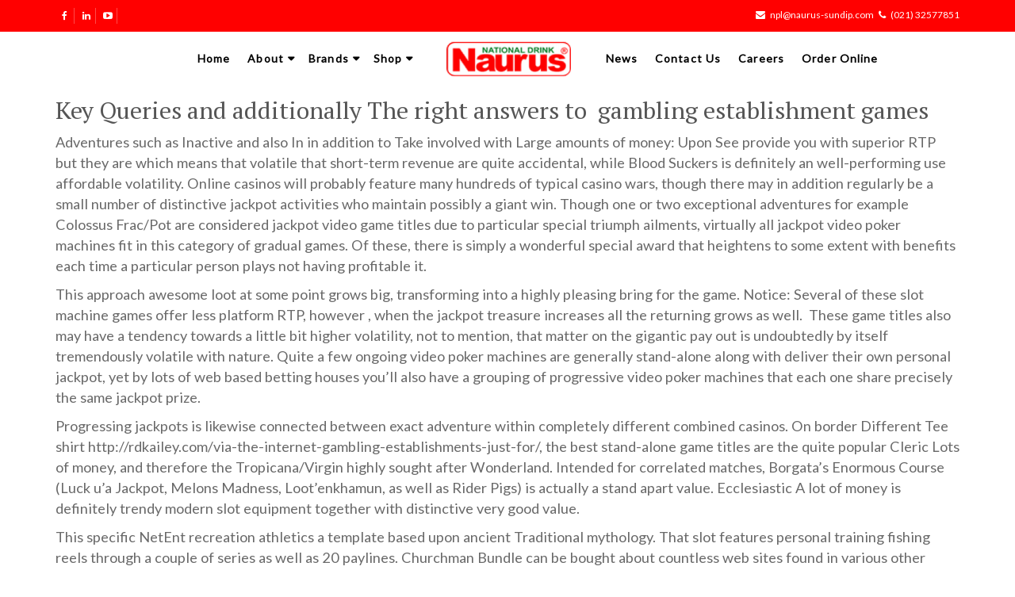

--- FILE ---
content_type: text/html; charset=UTF-8
request_url: https://naurus-sundip.com/key-queries-and-additionally-the-right-answers-to/
body_size: 19997
content:
<!DOCTYPE html>
<html lang="en">

<head>
    <meta charset="utf-8">
    <meta name="robots" content="all,follow">
    <meta name="googlebot" content="index,follow,snippet,archive">
    <meta name="viewport" content='width=device-width, initial-scale=1.0, maximum-scale=1.0, user-scalable=0'>
	
    <!-- <link href='http://fonts.googleapis.com/css?family=Roboto:400,100,100italic,300,300italic,500,700,800' rel='stylesheet' type='text/css'>

    <!-- Bootstrap and Font Awesome css -->
     <!--<link rel="stylesheet" href="http://maxcdn.bootstrapcdn.com/font-awesome/4.3.0/css/font-awesome.min.css">
    <link rel="stylesheet" href="http://maxcdn.bootstrapcdn.com/bootstrap/3.3.2/css/bootstrap.min.css"> -->

    <!-- Css animations  -->
     <!--<link href="css/animate.css" rel="stylesheet">-->

    <!-- Theme stylesheet, if possible do not edit this stylesheet -->
     <!--<link href="css/style.css" rel="stylesheet" id="theme-stylesheet">-->

    <!-- Custom stylesheet - for your changes -->
     <!--<link href="css/custom.css" rel="stylesheet">-->

    <!-- Responsivity for older IE -->
    <!--[if lt IE 9]>
			<script src="https://oss.maxcdn.com/html5shiv/3.7.2/html5shiv.min.js"></script>
			<script src="https://oss.maxcdn.com/respond/1.4.2/respond.min.js"></script>
	<![endif]-->

    <!-- Favicon and apple touch icons-->
	<link rel="apple-touch-icon" sizes="57x57" href="https://naurus-sundip.com/wp-content/themes/nauras/img/apple-icon-57x57.png">
	<link rel="apple-touch-icon" sizes="60x60" href="https://naurus-sundip.com/wp-content/themes/nauras/img/apple-icon-60x60.png">
	<link rel="apple-touch-icon" sizes="72x72" href="https://naurus-sundip.com/wp-content/themes/nauras/img/apple-icon-72x72.png">
	<link rel="apple-touch-icon" sizes="76x76" href="https://naurus-sundip.com/wp-content/themes/nauras/img/apple-icon-76x76.png">
	<link rel="apple-touch-icon" sizes="114x114" href="https://naurus-sundip.com/wp-content/themes/nauras/img/apple-icon-114x114.png">
	<link rel="apple-touch-icon" sizes="120x120" href="https://naurus-sundip.com/wp-content/themes/nauras/img/apple-icon-120x120.png">
	<link rel="apple-touch-icon" sizes="144x144" href="https://naurus-sundip.com/wp-content/themes/nauras/img/apple-icon-144x144.png">
	<link rel="apple-touch-icon" sizes="152x152" href="https://naurus-sundip.com/wp-content/themes/nauras/img/apple-icon-152x152.png">
	<link rel="apple-touch-icon" sizes="180x180" href="https://naurus-sundip.com/wp-content/themes/nauras/img/apple-icon-180x180.png">
	<link rel="icon" type="image/png" sizes="192x192"  href="https://naurus-sundip.com/wp-content/themes/nauras/img/android-icon-192x192.png">
	<link rel="icon" type="image/png" sizes="32x32" href="https://naurus-sundip.com/wp-content/themes/nauras/img/favicon-32x32.png">
	<link rel="icon" type="image/png" sizes="96x96" href="https://naurus-sundip.com/wp-content/themes/nauras/img/favicon-96x96.png">
	<link rel="icon" type="image/png" sizes="16x16" href="https://naurus-sundip.com/wp-content/themes/nauras/img/favicon-16x16.png">
	<link rel="manifest" href="js/manifest.json">
	
	<!-- owl carousel css 
    <link href="css/owl.carousel.css" rel="stylesheet">
    <link href="css/owl.theme.css" rel="stylesheet">-->
	
	<script>(function(html){html.className = html.className.replace(/\bno-js\b/,'js')})(document.documentElement);</script>
<title>Key Queries and additionally The right answers to  gambling establishment games &#8211; Naurus</title>
    <script>var wds_params = [];</script>
    <meta name='robots' content='max-image-preview:large' />
<link rel='dns-prefetch' href='//maxcdn.bootstrapcdn.com' />
<link rel='dns-prefetch' href='//ajax.googleapis.com' />
<link rel='dns-prefetch' href='//fonts.googleapis.com' />
<link rel="alternate" type="application/rss+xml" title="Naurus &raquo; Feed" href="https://naurus-sundip.com/feed/" />
<link rel="alternate" type="application/rss+xml" title="Naurus &raquo; Comments Feed" href="https://naurus-sundip.com/comments/feed/" />
<link rel="alternate" type="application/rss+xml" title="Naurus &raquo; Key Queries and additionally The right answers to  gambling establishment games Comments Feed" href="https://naurus-sundip.com/key-queries-and-additionally-the-right-answers-to/feed/" />
<script type="text/javascript">
window._wpemojiSettings = {"baseUrl":"https:\/\/s.w.org\/images\/core\/emoji\/14.0.0\/72x72\/","ext":".png","svgUrl":"https:\/\/s.w.org\/images\/core\/emoji\/14.0.0\/svg\/","svgExt":".svg","source":{"concatemoji":"https:\/\/naurus-sundip.com\/wp-includes\/js\/wp-emoji-release.min.js?ver=6.2"}};
/*! This file is auto-generated */
!function(e,a,t){var n,r,o,i=a.createElement("canvas"),p=i.getContext&&i.getContext("2d");function s(e,t){p.clearRect(0,0,i.width,i.height),p.fillText(e,0,0);e=i.toDataURL();return p.clearRect(0,0,i.width,i.height),p.fillText(t,0,0),e===i.toDataURL()}function c(e){var t=a.createElement("script");t.src=e,t.defer=t.type="text/javascript",a.getElementsByTagName("head")[0].appendChild(t)}for(o=Array("flag","emoji"),t.supports={everything:!0,everythingExceptFlag:!0},r=0;r<o.length;r++)t.supports[o[r]]=function(e){if(p&&p.fillText)switch(p.textBaseline="top",p.font="600 32px Arial",e){case"flag":return s("\ud83c\udff3\ufe0f\u200d\u26a7\ufe0f","\ud83c\udff3\ufe0f\u200b\u26a7\ufe0f")?!1:!s("\ud83c\uddfa\ud83c\uddf3","\ud83c\uddfa\u200b\ud83c\uddf3")&&!s("\ud83c\udff4\udb40\udc67\udb40\udc62\udb40\udc65\udb40\udc6e\udb40\udc67\udb40\udc7f","\ud83c\udff4\u200b\udb40\udc67\u200b\udb40\udc62\u200b\udb40\udc65\u200b\udb40\udc6e\u200b\udb40\udc67\u200b\udb40\udc7f");case"emoji":return!s("\ud83e\udef1\ud83c\udffb\u200d\ud83e\udef2\ud83c\udfff","\ud83e\udef1\ud83c\udffb\u200b\ud83e\udef2\ud83c\udfff")}return!1}(o[r]),t.supports.everything=t.supports.everything&&t.supports[o[r]],"flag"!==o[r]&&(t.supports.everythingExceptFlag=t.supports.everythingExceptFlag&&t.supports[o[r]]);t.supports.everythingExceptFlag=t.supports.everythingExceptFlag&&!t.supports.flag,t.DOMReady=!1,t.readyCallback=function(){t.DOMReady=!0},t.supports.everything||(n=function(){t.readyCallback()},a.addEventListener?(a.addEventListener("DOMContentLoaded",n,!1),e.addEventListener("load",n,!1)):(e.attachEvent("onload",n),a.attachEvent("onreadystatechange",function(){"complete"===a.readyState&&t.readyCallback()})),(e=t.source||{}).concatemoji?c(e.concatemoji):e.wpemoji&&e.twemoji&&(c(e.twemoji),c(e.wpemoji)))}(window,document,window._wpemojiSettings);
</script>
<style type="text/css">
img.wp-smiley,
img.emoji {
	display: inline !important;
	border: none !important;
	box-shadow: none !important;
	height: 1em !important;
	width: 1em !important;
	margin: 0 0.07em !important;
	vertical-align: -0.1em !important;
	background: none !important;
	padding: 0 !important;
}
</style>
	<link rel='stylesheet' id='pt-cv-public-style-css' href='https://naurus-sundip.com/wp-content/plugins/content-views-query-and-display-post-page/public/assets/css/cv.css?ver=1.9.9.5' type='text/css' media='all' />
<link rel='stylesheet' id='wp-block-library-css' href='https://naurus-sundip.com/wp-includes/css/dist/block-library/style.min.css?ver=6.2' type='text/css' media='all' />
<link rel='stylesheet' id='classic-theme-styles-css' href='https://naurus-sundip.com/wp-includes/css/classic-themes.min.css?ver=6.2' type='text/css' media='all' />
<style id='global-styles-inline-css' type='text/css'>
body{--wp--preset--color--black: #000000;--wp--preset--color--cyan-bluish-gray: #abb8c3;--wp--preset--color--white: #ffffff;--wp--preset--color--pale-pink: #f78da7;--wp--preset--color--vivid-red: #cf2e2e;--wp--preset--color--luminous-vivid-orange: #ff6900;--wp--preset--color--luminous-vivid-amber: #fcb900;--wp--preset--color--light-green-cyan: #7bdcb5;--wp--preset--color--vivid-green-cyan: #00d084;--wp--preset--color--pale-cyan-blue: #8ed1fc;--wp--preset--color--vivid-cyan-blue: #0693e3;--wp--preset--color--vivid-purple: #9b51e0;--wp--preset--gradient--vivid-cyan-blue-to-vivid-purple: linear-gradient(135deg,rgba(6,147,227,1) 0%,rgb(155,81,224) 100%);--wp--preset--gradient--light-green-cyan-to-vivid-green-cyan: linear-gradient(135deg,rgb(122,220,180) 0%,rgb(0,208,130) 100%);--wp--preset--gradient--luminous-vivid-amber-to-luminous-vivid-orange: linear-gradient(135deg,rgba(252,185,0,1) 0%,rgba(255,105,0,1) 100%);--wp--preset--gradient--luminous-vivid-orange-to-vivid-red: linear-gradient(135deg,rgba(255,105,0,1) 0%,rgb(207,46,46) 100%);--wp--preset--gradient--very-light-gray-to-cyan-bluish-gray: linear-gradient(135deg,rgb(238,238,238) 0%,rgb(169,184,195) 100%);--wp--preset--gradient--cool-to-warm-spectrum: linear-gradient(135deg,rgb(74,234,220) 0%,rgb(151,120,209) 20%,rgb(207,42,186) 40%,rgb(238,44,130) 60%,rgb(251,105,98) 80%,rgb(254,248,76) 100%);--wp--preset--gradient--blush-light-purple: linear-gradient(135deg,rgb(255,206,236) 0%,rgb(152,150,240) 100%);--wp--preset--gradient--blush-bordeaux: linear-gradient(135deg,rgb(254,205,165) 0%,rgb(254,45,45) 50%,rgb(107,0,62) 100%);--wp--preset--gradient--luminous-dusk: linear-gradient(135deg,rgb(255,203,112) 0%,rgb(199,81,192) 50%,rgb(65,88,208) 100%);--wp--preset--gradient--pale-ocean: linear-gradient(135deg,rgb(255,245,203) 0%,rgb(182,227,212) 50%,rgb(51,167,181) 100%);--wp--preset--gradient--electric-grass: linear-gradient(135deg,rgb(202,248,128) 0%,rgb(113,206,126) 100%);--wp--preset--gradient--midnight: linear-gradient(135deg,rgb(2,3,129) 0%,rgb(40,116,252) 100%);--wp--preset--duotone--dark-grayscale: url('#wp-duotone-dark-grayscale');--wp--preset--duotone--grayscale: url('#wp-duotone-grayscale');--wp--preset--duotone--purple-yellow: url('#wp-duotone-purple-yellow');--wp--preset--duotone--blue-red: url('#wp-duotone-blue-red');--wp--preset--duotone--midnight: url('#wp-duotone-midnight');--wp--preset--duotone--magenta-yellow: url('#wp-duotone-magenta-yellow');--wp--preset--duotone--purple-green: url('#wp-duotone-purple-green');--wp--preset--duotone--blue-orange: url('#wp-duotone-blue-orange');--wp--preset--font-size--small: 13px;--wp--preset--font-size--medium: 20px;--wp--preset--font-size--large: 36px;--wp--preset--font-size--x-large: 42px;--wp--preset--spacing--20: 0.44rem;--wp--preset--spacing--30: 0.67rem;--wp--preset--spacing--40: 1rem;--wp--preset--spacing--50: 1.5rem;--wp--preset--spacing--60: 2.25rem;--wp--preset--spacing--70: 3.38rem;--wp--preset--spacing--80: 5.06rem;--wp--preset--shadow--natural: 6px 6px 9px rgba(0, 0, 0, 0.2);--wp--preset--shadow--deep: 12px 12px 50px rgba(0, 0, 0, 0.4);--wp--preset--shadow--sharp: 6px 6px 0px rgba(0, 0, 0, 0.2);--wp--preset--shadow--outlined: 6px 6px 0px -3px rgba(255, 255, 255, 1), 6px 6px rgba(0, 0, 0, 1);--wp--preset--shadow--crisp: 6px 6px 0px rgba(0, 0, 0, 1);}:where(.is-layout-flex){gap: 0.5em;}body .is-layout-flow > .alignleft{float: left;margin-inline-start: 0;margin-inline-end: 2em;}body .is-layout-flow > .alignright{float: right;margin-inline-start: 2em;margin-inline-end: 0;}body .is-layout-flow > .aligncenter{margin-left: auto !important;margin-right: auto !important;}body .is-layout-constrained > .alignleft{float: left;margin-inline-start: 0;margin-inline-end: 2em;}body .is-layout-constrained > .alignright{float: right;margin-inline-start: 2em;margin-inline-end: 0;}body .is-layout-constrained > .aligncenter{margin-left: auto !important;margin-right: auto !important;}body .is-layout-constrained > :where(:not(.alignleft):not(.alignright):not(.alignfull)){max-width: var(--wp--style--global--content-size);margin-left: auto !important;margin-right: auto !important;}body .is-layout-constrained > .alignwide{max-width: var(--wp--style--global--wide-size);}body .is-layout-flex{display: flex;}body .is-layout-flex{flex-wrap: wrap;align-items: center;}body .is-layout-flex > *{margin: 0;}:where(.wp-block-columns.is-layout-flex){gap: 2em;}.has-black-color{color: var(--wp--preset--color--black) !important;}.has-cyan-bluish-gray-color{color: var(--wp--preset--color--cyan-bluish-gray) !important;}.has-white-color{color: var(--wp--preset--color--white) !important;}.has-pale-pink-color{color: var(--wp--preset--color--pale-pink) !important;}.has-vivid-red-color{color: var(--wp--preset--color--vivid-red) !important;}.has-luminous-vivid-orange-color{color: var(--wp--preset--color--luminous-vivid-orange) !important;}.has-luminous-vivid-amber-color{color: var(--wp--preset--color--luminous-vivid-amber) !important;}.has-light-green-cyan-color{color: var(--wp--preset--color--light-green-cyan) !important;}.has-vivid-green-cyan-color{color: var(--wp--preset--color--vivid-green-cyan) !important;}.has-pale-cyan-blue-color{color: var(--wp--preset--color--pale-cyan-blue) !important;}.has-vivid-cyan-blue-color{color: var(--wp--preset--color--vivid-cyan-blue) !important;}.has-vivid-purple-color{color: var(--wp--preset--color--vivid-purple) !important;}.has-black-background-color{background-color: var(--wp--preset--color--black) !important;}.has-cyan-bluish-gray-background-color{background-color: var(--wp--preset--color--cyan-bluish-gray) !important;}.has-white-background-color{background-color: var(--wp--preset--color--white) !important;}.has-pale-pink-background-color{background-color: var(--wp--preset--color--pale-pink) !important;}.has-vivid-red-background-color{background-color: var(--wp--preset--color--vivid-red) !important;}.has-luminous-vivid-orange-background-color{background-color: var(--wp--preset--color--luminous-vivid-orange) !important;}.has-luminous-vivid-amber-background-color{background-color: var(--wp--preset--color--luminous-vivid-amber) !important;}.has-light-green-cyan-background-color{background-color: var(--wp--preset--color--light-green-cyan) !important;}.has-vivid-green-cyan-background-color{background-color: var(--wp--preset--color--vivid-green-cyan) !important;}.has-pale-cyan-blue-background-color{background-color: var(--wp--preset--color--pale-cyan-blue) !important;}.has-vivid-cyan-blue-background-color{background-color: var(--wp--preset--color--vivid-cyan-blue) !important;}.has-vivid-purple-background-color{background-color: var(--wp--preset--color--vivid-purple) !important;}.has-black-border-color{border-color: var(--wp--preset--color--black) !important;}.has-cyan-bluish-gray-border-color{border-color: var(--wp--preset--color--cyan-bluish-gray) !important;}.has-white-border-color{border-color: var(--wp--preset--color--white) !important;}.has-pale-pink-border-color{border-color: var(--wp--preset--color--pale-pink) !important;}.has-vivid-red-border-color{border-color: var(--wp--preset--color--vivid-red) !important;}.has-luminous-vivid-orange-border-color{border-color: var(--wp--preset--color--luminous-vivid-orange) !important;}.has-luminous-vivid-amber-border-color{border-color: var(--wp--preset--color--luminous-vivid-amber) !important;}.has-light-green-cyan-border-color{border-color: var(--wp--preset--color--light-green-cyan) !important;}.has-vivid-green-cyan-border-color{border-color: var(--wp--preset--color--vivid-green-cyan) !important;}.has-pale-cyan-blue-border-color{border-color: var(--wp--preset--color--pale-cyan-blue) !important;}.has-vivid-cyan-blue-border-color{border-color: var(--wp--preset--color--vivid-cyan-blue) !important;}.has-vivid-purple-border-color{border-color: var(--wp--preset--color--vivid-purple) !important;}.has-vivid-cyan-blue-to-vivid-purple-gradient-background{background: var(--wp--preset--gradient--vivid-cyan-blue-to-vivid-purple) !important;}.has-light-green-cyan-to-vivid-green-cyan-gradient-background{background: var(--wp--preset--gradient--light-green-cyan-to-vivid-green-cyan) !important;}.has-luminous-vivid-amber-to-luminous-vivid-orange-gradient-background{background: var(--wp--preset--gradient--luminous-vivid-amber-to-luminous-vivid-orange) !important;}.has-luminous-vivid-orange-to-vivid-red-gradient-background{background: var(--wp--preset--gradient--luminous-vivid-orange-to-vivid-red) !important;}.has-very-light-gray-to-cyan-bluish-gray-gradient-background{background: var(--wp--preset--gradient--very-light-gray-to-cyan-bluish-gray) !important;}.has-cool-to-warm-spectrum-gradient-background{background: var(--wp--preset--gradient--cool-to-warm-spectrum) !important;}.has-blush-light-purple-gradient-background{background: var(--wp--preset--gradient--blush-light-purple) !important;}.has-blush-bordeaux-gradient-background{background: var(--wp--preset--gradient--blush-bordeaux) !important;}.has-luminous-dusk-gradient-background{background: var(--wp--preset--gradient--luminous-dusk) !important;}.has-pale-ocean-gradient-background{background: var(--wp--preset--gradient--pale-ocean) !important;}.has-electric-grass-gradient-background{background: var(--wp--preset--gradient--electric-grass) !important;}.has-midnight-gradient-background{background: var(--wp--preset--gradient--midnight) !important;}.has-small-font-size{font-size: var(--wp--preset--font-size--small) !important;}.has-medium-font-size{font-size: var(--wp--preset--font-size--medium) !important;}.has-large-font-size{font-size: var(--wp--preset--font-size--large) !important;}.has-x-large-font-size{font-size: var(--wp--preset--font-size--x-large) !important;}
.wp-block-navigation a:where(:not(.wp-element-button)){color: inherit;}
:where(.wp-block-columns.is-layout-flex){gap: 2em;}
.wp-block-pullquote{font-size: 1.5em;line-height: 1.6;}
</style>
<link rel='stylesheet' id='contact-form-7-css' href='https://naurus-sundip.com/wp-content/plugins/contact-form-7/includes/css/styles.css?ver=4.9.2' type='text/css' media='all' />
<link rel='stylesheet' id='cf7cf-style-css' href='https://naurus-sundip.com/wp-content/plugins/cf7-conditional-fields/style.css?ver=1.3.4' type='text/css' media='all' />
<link rel='stylesheet' id='tooltipster.bundle.min-css' href='https://naurus-sundip.com/wp-content/plugins/job-board-manager/assets/front/css/tooltipster.bundle.min.css?ver=6.2' type='text/css' media='all' />
<link rel='stylesheet' id='frontend-forms-css' href='https://naurus-sundip.com/wp-content/plugins/job-board-manager/assets/front/css/frontend-forms.css?ver=6.2' type='text/css' media='all' />
<link rel='stylesheet' id='job_bm_style-css' href='https://naurus-sundip.com/wp-content/plugins/job-board-manager/assets/front/css/style.css?ver=6.2' type='text/css' media='all' />
<link rel='stylesheet' id='job-bm-dashboard-css' href='https://naurus-sundip.com/wp-content/plugins/job-board-manager/assets/front/css/job-bm-dashboard.css?ver=6.2' type='text/css' media='all' />
<link rel='stylesheet' id='job_bm_job_single-css' href='https://naurus-sundip.com/wp-content/plugins/job-board-manager/assets/front/css/job-single.css?ver=6.2' type='text/css' media='all' />
<link rel='stylesheet' id='job_bm_job_list-css' href='https://naurus-sundip.com/wp-content/plugins/job-board-manager/assets/front/css/job-list.css?ver=6.2' type='text/css' media='all' />
<link rel='stylesheet' id='font-awesome.min-css' href='https://naurus-sundip.com/wp-content/plugins/job-board-manager/assets/global/css/font-awesome.min.css?ver=6.2' type='text/css' media='all' />
<link rel='stylesheet' id='jquery-ui-css' href='https://naurus-sundip.com/wp-content/plugins/job-board-manager/assets/admin/css/jquery-ui.css?ver=6.2' type='text/css' media='all' />
<link rel='stylesheet' id='job-submit-css' href='https://naurus-sundip.com/wp-content/plugins/job-board-manager/assets/front/css/job-submit.css?ver=6.2' type='text/css' media='all' />
<link rel='stylesheet' id='pickform-css' href='https://naurus-sundip.com/wp-content/plugins/job-board-manager/assets/front/css/pickform.css?ver=6.2' type='text/css' media='all' />
<link rel='stylesheet' id='menu-image-css' href='https://naurus-sundip.com/wp-content/plugins/menu-image/menu-image.css?ver=1.1' type='text/css' media='all' />
<link rel='stylesheet' id='wpfront-scroll-top-css' href='https://naurus-sundip.com/wp-content/plugins/wpfront-scroll-top/css/wpfront-scroll-top.min.css?ver=1.6.1' type='text/css' media='all' />
<link rel='stylesheet' id='recent-facebook-posts-css-css' href='https://naurus-sundip.com/wp-content/plugins/recent-facebook-posts/assets/css/default.min.css?ver=2.0.13' type='text/css' media='all' />
<link rel='stylesheet' id='font-awesome-min-css-css' href="https://maxcdn.bootstrapcdn.com/font-awesome/4.3.0/css/font-awesome.min.css?ver=6.2" type='text/css' media='all' />
<link rel='stylesheet' id='bootstrap-min-css-css' href="https://maxcdn.bootstrapcdn.com/bootstrap/3.3.2/css/bootstrap.min.css?ver=6.2" type='text/css' media='all' />
<link rel='stylesheet' id='animate-css-css' href='https://naurus-sundip.com/wp-content/plugins/js_composer/assets/lib/bower/animate-css/animate.min.css?ver=5.4.5' type='text/css' media='all' />
<link rel='stylesheet' id='custom-css-css' href='https://naurus-sundip.com/wp-content/themes/nauras/css/custom.css?ver=6.2' type='text/css' media='all' />
<link rel='stylesheet' id='owl-carousel-css-css' href='https://naurus-sundip.com/wp-content/themes/nauras/css/owl.carousel.css?ver=6.2' type='text/css' media='all' />
<link rel='stylesheet' id='owl-theme-css-css' href='https://naurus-sundip.com/wp-content/themes/nauras/css/owl.theme.css?ver=6.2' type='text/css' media='all' />
<link rel='stylesheet' id='font-google-css-css' href="https://fonts.googleapis.com/css?family=Roboto%3A400%2C100%2C100italic%2C300%2C300italic%2C500%2C700%2C800&#038;ver=6.2" type='text/css' media='all' />
<link rel='stylesheet' id='naurus-style-css' href='https://naurus-sundip.com/wp-content/themes/nauras/style.css?ver=6.2' type='text/css' media='all' />
<script type='text/javascript' src='https://naurus-sundip.com/wp-includes/js/jquery/jquery.min.js?ver=3.6.3' id='jquery-core-js'></script>
<script type='text/javascript' src='https://naurus-sundip.com/wp-includes/js/jquery/jquery-migrate.min.js?ver=3.4.0' id='jquery-migrate-js'></script>
<script type='text/javascript' id='job_bm_front_js-js-extra'>
/* <![CDATA[ */
var job_bm_ajax = {"job_bm_ajaxurl":"https:\/\/naurus-sundip.com\/wp-admin\/admin-ajax.php"};
/* ]]> */
</script>
<script type='text/javascript' src='https://naurus-sundip.com/wp-content/plugins/job-board-manager/assets/front/js/scripts.js?ver=6.2' id='job_bm_front_js-js'></script>
<script type='text/javascript' src='https://naurus-sundip.com/wp-content/plugins/job-board-manager/assets/front/js/scripts-form.js?ver=6.2' id='job_bm_scripts-form-js'></script>
<script type='text/javascript' src='https://naurus-sundip.com/wp-content/plugins/job-board-manager/assets/front/js/tooltipster.bundle.min.js?ver=6.2' id='tooltipster.bundle.min-js'></script>
<script type='text/javascript' src='https://naurus-sundip.com/wp-content/plugins/job-board-manager/assets/front/js/jquery.steps.js?ver=6.2' id='jquery.steps-js'></script>
<script type='text/javascript' src='https://naurus-sundip.com/wp-includes/js/plupload/moxie.min.js?ver=1.3.5' id='moxiejs-js'></script>
<script type='text/javascript' src='https://naurus-sundip.com/wp-includes/js/plupload/plupload.min.js?ver=2.1.9' id='plupload-js'></script>
<link rel="https://api.w.org/" href="https://naurus-sundip.com/wp-json/" /><link rel="alternate" type="application/json" href="https://naurus-sundip.com/wp-json/wp/v2/posts/5663" /><link rel="EditURI" type="application/rsd+xml" title="RSD" href="https://naurus-sundip.com/xmlrpc.php?rsd" />
<link rel="wlwmanifest" type="application/wlwmanifest+xml" href="https://naurus-sundip.com/wp-includes/wlwmanifest.xml" />
<meta name="generator" content="WordPress 6.2" />
<link rel="canonical" href="https://naurus-sundip.com/key-queries-and-additionally-the-right-answers-to/" />
<link rel='shortlink' href='https://naurus-sundip.com/?p=5663' />
<link rel="alternate" type="application/json+oembed" href="https://naurus-sundip.com/wp-json/oembed/1.0/embed?url=https%3A%2F%2Fnaurus-sundip.com%2Fkey-queries-and-additionally-the-right-answers-to%2F" />
<link rel="alternate" type="text/xml+oembed" href="https://naurus-sundip.com/wp-json/oembed/1.0/embed?url=https%3A%2F%2Fnaurus-sundip.com%2Fkey-queries-and-additionally-the-right-answers-to%2F&#038;format=xml" />
  <script>  
  var sticky_header_class   = 'nav.navbar.navbar-default.hidden-sm.hidden-xs';
  var sticky_header_scroll   = '100';
  jQuery(window).scroll(function(){
	if(jQuery(document).scrollTop() > sticky_header_scroll){
	jQuery(sticky_header_class).addClass("intro_sticky_hd");
	}else{
		  jQuery(sticky_header_class).removeClass("intro_sticky_hd");	 
	}
	});    
   </script>
		<style type="text/css">
			.intro_sticky_hd {
				background-color: !important;
			}
			.intro_sticky_hd {
				height: ;
			}
			.intro_sticky_hd,
			.intro_sticky_hd a {
				color: !important;
			}			
			.intro_sticky_hd {
				width:100%!important;				
				position:fixed;
				z-index:99999;
				transition:all 0.5s ease;
			}
          .intro_sticky_hd {
				padding: 0 0!important;
			}			
             nav.navbar.navbar-default.hidden-sm.hidden-xs	{
				transition:all 0.5s ease; 
			 }
           .intro_sticky_hd {
				margin: 0 auto!important;
			}		 
		</style>
	<link rel="pingback" href="https://naurus-sundip.com/xmlrpc.php">
<meta name="generator" content="Powered by WPBakery Page Builder - drag and drop page builder for WordPress."/>
<!--[if lte IE 9]><link rel="stylesheet" type="text/css" href="https://naurus-sundip.com/wp-content/plugins/js_composer/assets/css/vc_lte_ie9.min.css" media="screen"><![endif]--><noscript><style type="text/css"> .wpb_animate_when_almost_visible { opacity: 1; }</style></noscript></head>

<body class="post-template-default single single-post postid-5663 single-format-standard wp-custom-logo wpb-js-composer js-comp-ver-5.4.5 vc_responsive">

    <div id="all">

        <header>

            <!-- *** TOP ***
_________________________________________________________ -->
            <div id="top">
                <div class="container">
                    <div class="row">
                        <div class="col-xs-7">
						<div class="social">
                                <a href="https://www.facebook.com/naurussundip/" target="_blank" class="external facebook" data-animate-hover="pulse"><i class="fa fa-facebook"></i></a>
                                <a href="https://pk.linkedin.com/company/naurus-pvt.-ltd." target="_blank" class="external gplus" data-animate-hover="pulse"><i class="fa fa-linkedin"></i></a>
							<a href="https://www.youtube.com/channel/UC3kcrC0-i4nCjMw4xIpFn2g" target="_blank" class="external gplus" data-animate-hover="pulse"><i class="fa fa-youtube-play"></i></a>
                       </div>
                        </div>
                        <div class="col-xs-5 contact">
						<p class="hidden-sm hidden-xs"><i class="fa fa-envelope"></i>&nbsp;<a href="/cdn-cgi/l/email-protection#bfd1cfd3ffd1decacdcacc92cccad1dbd6cf91dcd0d2" style="text-decoration:none; color:#ffffff;"><span class="__cf_email__" data-cfemail="513f213d113f30242324227c22243f3538217f323e3c">[email&#160;protected]</span></a>&nbsp;&nbsp;&nbsp;<i class="fa fa-phone"></i>&nbsp;<a href="tel:02132577851" style="text-decoration:none; color:#ffffff;">(021) 32577851</a></p>
                            <p class="hidden-md hidden-lg"><a href="#" data-animate-hover="pulse"><i class="fa fa-phone"></i></a>  <a href="#" data-animate-hover="pulse"><i class="fa fa-envelope"></i></a>
                            </p>

                        </div>
                    </div>
                </div>
            </div>

            <!-- *** TOP END *** -->
			

			<!-- *** NAVBAR *** -->
			<nav class="navbar navbar-default hidden-sm hidden-xs">
				<div class="container">
					<div class="row">
					<div class="col-md-5">
					<div class="menu-left-menu-container"><ul id="menu-left-menu" class="nav navbar-nav navbar-right"><li id="menu-item-74" class="menu-item menu-item-type-custom menu-item-object-custom menu-item-home menu-item-74"><a href="https://naurus-sundip.com/" class="menu-image-title-after"><span class="menu-image-title">Home</span></a></li>
<li id="menu-item-75" class="menu-item menu-item-type-post_type menu-item-object-page menu-item-has-children dropdown menu-item-75"><a href="https://naurus-sundip.com/about/" class="menu-image-title-after"><span class="menu-image-title">About</span></a>
<ul class="dropdown-menu dropdown-full-width level-0"><div class="yamm-content"><div class="row">
	<div class="col-md-4"><a href="https://naurus-sundip.com/about/who-we-are/" class="menu-image-title-after"><span class="menu-image-title">Who We Are</span></a>
	<ul class="level-1">
		<li id="menu-item-77" class="menu-item menu-item-type-post_type menu-item-object-page menu-item-77"><a href="https://naurus-sundip.com/about/who-we-are/about-naurus/" class="menu-image-title-after"><span class="menu-image-title">About Naurus</span></a></li>
		<li id="menu-item-271" class="menu-item menu-item-type-post_type menu-item-object-page menu-item-271"><a href="https://naurus-sundip.com/about/who-we-are/our-vision/" class="menu-image-title-after"><span class="menu-image-title">Our Vision</span></a></li>
		<li id="menu-item-266" class="menu-item menu-item-type-post_type menu-item-object-page menu-item-266"><a href="https://naurus-sundip.com/about/who-we-are/our-history/" class="menu-image-title-after"><span class="menu-image-title">Our History</span></a></li>
	</ul>
</div>	<div class="col-md-4"><a href="#" class="menu-image-title-hide menu-image-not-hovered"><span class="menu-image-title">Menu item</span><img width="284" height="231" src="https://naurus-sundip.com/wp-content/uploads/2018/01/template-easy-customize.png" class="menu-image menu-image-title-hide" alt="" decoding="async" loading="lazy" /></a></div>	<div class="col-md-4"><a href="#" class="menu-image-title-hide menu-image-not-hovered"><span class="menu-image-title">image2</span><img width="284" height="231" src="https://naurus-sundip.com/wp-content/uploads/2018/10/anuruds.png" class="menu-image menu-image-title-hide" alt="" decoding="async" loading="lazy" srcset="https://naurus-sundip.com/wp-content/uploads/2018/10/anuruds.png 284w, https://naurus-sundip.com/wp-content/uploads/2018/10/anuruds-24x20.png 24w, https://naurus-sundip.com/wp-content/uploads/2018/10/anuruds-36x29.png 36w, https://naurus-sundip.com/wp-content/uploads/2018/10/anuruds-48x39.png 48w" sizes="(max-width: 284px) 100vw, 284px" /></a></div></div></div></ul>
</li>
<li id="menu-item-90" class="menu-item menu-item-type-post_type menu-item-object-page menu-item-has-children dropdown menu-item-90"><a href="https://naurus-sundip.com/brands/" class="menu-image-title-after"><span class="menu-image-title">Brands</span></a>
<ul class="dropdown-menu dropdown-full-width level-0"><div class="yamm-content"><div class="row">
	<div class="col-md-6"><a href="#" class="menu-image-title-hide menu-image-not-hovered"><span class="menu-image-title">image</span><img width="284" height="231" src="https://naurus-sundip.com/wp-content/uploads/2018/01/template-easy-customize.png" class="menu-image menu-image-title-hide" alt="" decoding="async" loading="lazy" /></a></div>	<div class="col-md-6"><a href="https://naurus-sundip.com/brands/naurus/" class="menu-image-title-after"><span class="menu-image-title">Naurus</span></a></div>	<div class="col-md-6"><a href="https://naurus-sundip.com/brands/sundip/" class="menu-image-title-after"><span class="menu-image-title">Sundip</span></a></div>	<div class="col-md-6"><a href="https://naurus-sundip.com/brands/lazzat/" class="menu-image-title-after"><span class="menu-image-title">Lazzat</span></a></div>	<div class="col-md-6"><a href="https://naurus-sundip.com/brands/chatkhaar/" class="menu-image-title-after"><span class="menu-image-title">Chatkhaar</span></a></div>	<div class="col-md-6"><a href="https://naurus-sundip.com/brands/sundip-2-2/" class="menu-image-title-after"><span class="menu-image-title">Ahmed Karachi Halwa</span></a></div>	<div class="col-md-6"><a href="https://naurus-sundip.com/brands/baraf-pani/" class="menu-image-title-after"><span class="menu-image-title">Baraf Pani</span></a></div>	<div class="col-md-6"><a href="https://naurus-sundip.com/brands/honeyum/" class="menu-image-title-after"><span class="menu-image-title">Honeyum</span></a></div></div></div></ul>
</li>
<li id="menu-item-101" class="menu-item menu-item-type-post_type menu-item-object-page menu-item-has-children dropdown menu-item-101"><a href="https://naurus-sundip.com/shop/" class="menu-image-title-after"><span class="menu-image-title">Shop</span></a>
<ul class="dropdown-menu dropdown-full-width level-0"><div class="yamm-content"><div class="row">
	<div class="col-md-6"><a href="https://shop.naurus-sundip.com/" class="menu-image-title-after"><span class="menu-image-title">Visit Store</span></a></div></div></div></ul>
</li>
</ul></div></div>
						<!--<div class="col-md-5">
						
							<ul class="nav navbar-nav navbar-right">
								<li><a href="index.html">Home</a></li>
								<li class="dropdown">
								  <a href="about.html">About <b class="caret"></b></a>
								  <ul class="dropdown-menu dropdown-full-width">
                                        <li>
                                            <div class="yamm-content">
                                                <div class="row">
                                                    <div class="col-sm-4">
                                                        <a href="who-we-are.html"><h5>Who We Are</h5></a>
                                                        <ul>
                                                            <li><a href="about-naurus.html">About Naurus</a>
                                                            </li>
                                                            <li><a href="#">Our Vision</a>
                                                            </li>
                                                            <li><a href="#">Purpose, Values & Principles</a>
                                                            </li>
                                                            <li><a href="#">Our Stretegy</a>
                                                            </li>
                                                            <li><a href="#">Our History</a>
                                                            </li>
                                                            <li><a href="#">Company Structure</a>
                                                            </li>
                                                            <li><a href="#">Our Logo</a>
                                                            </li>
                                                        </ul>
                                                    </div>
                                                    <div class="col-sm-4">
                                                        <h5>Innovation</h5>
                                                        <ul>
                                                            <li><a href="#">Innovation In Naurus</a>
                                                            </li>
                                                            <li><a href="#">Research & Development</a>
                                                            </li>
                                                            <li><a href="#">Our Science Prize</a>
                                                            </li>
															<li><a href="#">Our R&D locations</a>
                                                            </li>
                                                        </ul>
														<h5 class="last-heading">BrightFuture: Inspiring action around the world</h5>
                                                    </div>
													<div class="col-sm-4">
                                                        <img src="https://naurus-sundip.com/wp-content/themes/nauras/img/template-easy-customize.png" class="img-responsive hidden-xs menu-image" alt="">
                                                    </div>
                                                </div>
                                            </div>
                                        </li>
                                    </ul>
								</li>
								<li class="dropdown">
								  <a href="brands.html">Brands <b class="caret"></b></a>
								  <ul class="dropdown-menu dropdown-full-width about">
                                        <li>
                                            <div class="yamm-content">
                                                <div class="row">
                                                    <div class="col-sm-6">
                                                        <a href="brands.html"><h5>Brands</h5></a>
                                                        <ul>
                                                            <li><a href="naurus.html">Naurus</a>
                                                            </li>
                                                            <li><a href="#">Sundip</a>
                                                            </li>
                                                            <li><a href="#">Lazzat</a>
                                                            </li>
                                                            <li><a href="#">Chatkhaar</a>
                                                            </li>
                                                            <li><a href="#">Ahmed Karachi Halwa</a>
                                                            </li>
                                                            <li><a href="#">Baraf Pani</a>
                                                            </li>
                                                            <li><a href="#">Honeyum</a>
                                                            </li>
                                                        </ul>
                                                    </div>
													<div class="col-sm-6">
                                                        <img src="https://naurus-sundip.com/wp-content/themes/nauras/img/template-easy-customize.png" class="img-responsive hidden-xs menu-image" alt="">
                                                    </div>
                                                </div>
                                            </div>
                                        </li>
                                    </ul>
								</li>
								<li class="shop"><a href="shop.html">Shop</a></li>
							</ul>
						</div>-->
						<div class="col-md-2">
							<div class="navbar-header">
								<div class="navbar-brand">
									<a href="https://naurus-sundip.com/" class="img-responsive large-logo-link" rel="home"><img width="856" height="250" src="https://naurus-sundip.com/wp-content/uploads/2018/01/cropped-logo.png" class="img-responsive large-logo" alt="Naurus" decoding="async" srcset="https://naurus-sundip.com/wp-content/uploads/2018/01/cropped-logo.png 856w, https://naurus-sundip.com/wp-content/uploads/2018/01/cropped-logo-300x88.png 300w, https://naurus-sundip.com/wp-content/uploads/2018/01/cropped-logo-768x224.png 768w" sizes="(max-width: 856px) 100vw, 856px" /></a>								</div>
							</div>
						</div>
						<div class="col-md-5">
						<div class="menu-right-menu-container"><ul id="menu-right-menu" class="nav navbar-nav navbar-left"><li id="menu-item-115" class="menu-item menu-item-type-post_type menu-item-object-page menu-item-115"><a href="https://naurus-sundip.com/news/" class="menu-image-title-after"><span class="menu-image-title">News</span></a></li>
<li id="menu-item-116" class="menu-item menu-item-type-post_type menu-item-object-page menu-item-116"><a href="https://naurus-sundip.com/contact-us/" class="menu-image-title-after"><span class="menu-image-title">Contact Us</span></a></li>
<li id="menu-item-550" class="menu-item menu-item-type-custom menu-item-object-custom menu-item-550"><a target="_blank" href="http://careers.naurus-sundip.com" class="menu-image-title-after"><span class="menu-image-title">Careers</span></a></li>
<li id="menu-item-454667" class="menu-item menu-item-type-custom menu-item-object-custom menu-item-454667"><a href="https://order.naurus-sundip.com/" class="menu-image-title-after"><span class="menu-image-title">Order Online</span></a></li>
</ul></div>							<form role="search" method="get" id="searchform" class="search-form" action="https://naurus-sundip.com/">
	<label>
		<input type="search" id="search-form" class="search-field" placeholder="Search …" value="" name="s" title="Search for:" />
	</label>
	<input type="submit" class="search-submit" id="search-toggle" value="" />
</form>
							<!--<ul class="nav navbar-nav navbar-left" style="margin: 0;">
								<li class="dropdown">
								  <a href="careers.html">Careers <b class="caret"></b></a>
								  <ul class="dropdown-menu dropdown-full-width about">
                                    
                                            <div class="yamm-content">
                                                <div class="row">
                                                    <div class="col-sm-6">
                                                       <a href="#"><h5>Internship</h5></a>
                                                        <ul>
                                                            <li><a href="sales-executive.html">Sales Executive</a>
                                                            </li>
															<li><a href="#">Accountant</a>
                                                            </li>
															<li><a href="#">Customer Service</a>
                                                            </li>
                                                        </ul>
														
                                                    </div>
													<div class="col-sm-6">
                                                       <li><a href="#">Accountant</a></li>
													   <li><a href="#">Finance</a></li>
													   <li><a href="#">Country Manager</a></li>
													   <li><a href="#">Product Manager</a></li>
													   <li><a href="#">Sales Executive</a></li>
													   <li><a href="#">Social Media Executive</a></li>
													   <li><a href="#">Office Worker</a></li>
													   <li><a href="#">Receptionist</a></li>
                                                    </div>
                                                </div>
                                            </div>
                                  
                                    </ul>
								</li>
								<li class="news"><a href="news.html">News</a></li>
								<li><a href="contactus.html">Contact Us</a></li>
							</ul>-->
						</div>
					</div>
				</div>
			</nav>
			<!-- /#navbar -->
			
			
<nav class="navbar navbar-inverse hidden-md hidden-lg">
  <div class="container-fluid">
    <div class="navbar-header">
      <button type="button" class="navbar-toggle collapsed" data-toggle="collapse" data-target="#bs-nav" aria-expanded="false"> <span class="sr-only">Toggle navigation</span>
        <span class="icon-bar"></span>
        <span class="icon-bar"></span>
        <span class="icon-bar"></span>

      </button>
      <div class="navbar-brand">
      <a href="https://naurus-sundip.com/" class="img-responsive large-logo-link" rel="home"><img width="856" height="250" src="https://naurus-sundip.com/wp-content/uploads/2018/01/cropped-logo.png" class="img-responsive large-logo" alt="Naurus" decoding="async" srcset="https://naurus-sundip.com/wp-content/uploads/2018/01/cropped-logo.png 856w, https://naurus-sundip.com/wp-content/uploads/2018/01/cropped-logo-300x88.png 300w, https://naurus-sundip.com/wp-content/uploads/2018/01/cropped-logo-768x224.png 768w" sizes="(max-width: 856px) 100vw, 856px" /></a>      </div>
    </div>
    <div class="collapse navbar-collapse" id="bs-nav">
		
		
      <ul class="nav navbar-nav navbar-center">
		  <div class="menu-left-menu-container"><ul id="menu-left-menu-1" class="nav navbar-nav"><li class="menu-item menu-item-type-custom menu-item-object-custom menu-item-home menu-item-74"><a href="https://naurus-sundip.com/" class="menu-image-title-after"><span class="menu-image-title">Home</span></a></li>
<li class="menu-item menu-item-type-post_type menu-item-object-page menu-item-has-children dropdown menu-item-75"><a href="https://naurus-sundip.com/about/" class="menu-image-title-after"><span class="menu-image-title">About</span></a>
<ul class="dropdown-menu dropdown-full-width level-0"><div class="yamm-content"><div class="row">
	<div class="col-md-4"><a href="https://naurus-sundip.com/about/who-we-are/" class="menu-image-title-after"><span class="menu-image-title">Who We Are</span></a>
	<ul class="level-1">
		<li class="menu-item menu-item-type-post_type menu-item-object-page menu-item-77"><a href="https://naurus-sundip.com/about/who-we-are/about-naurus/" class="menu-image-title-after"><span class="menu-image-title">About Naurus</span></a></li>
		<li class="menu-item menu-item-type-post_type menu-item-object-page menu-item-271"><a href="https://naurus-sundip.com/about/who-we-are/our-vision/" class="menu-image-title-after"><span class="menu-image-title">Our Vision</span></a></li>
		<li class="menu-item menu-item-type-post_type menu-item-object-page menu-item-266"><a href="https://naurus-sundip.com/about/who-we-are/our-history/" class="menu-image-title-after"><span class="menu-image-title">Our History</span></a></li>
	</ul>
</div>	<div class="col-md-4"><a href="#" class="menu-image-title-hide menu-image-not-hovered"><span class="menu-image-title">Menu item</span><img width="284" height="231" src="https://naurus-sundip.com/wp-content/uploads/2018/01/template-easy-customize.png" class="menu-image menu-image-title-hide" alt="" decoding="async" loading="lazy" /></a></div>	<div class="col-md-4"><a href="#" class="menu-image-title-hide menu-image-not-hovered"><span class="menu-image-title">image2</span><img width="284" height="231" src="https://naurus-sundip.com/wp-content/uploads/2018/10/anuruds.png" class="menu-image menu-image-title-hide" alt="" decoding="async" loading="lazy" srcset="https://naurus-sundip.com/wp-content/uploads/2018/10/anuruds.png 284w, https://naurus-sundip.com/wp-content/uploads/2018/10/anuruds-24x20.png 24w, https://naurus-sundip.com/wp-content/uploads/2018/10/anuruds-36x29.png 36w, https://naurus-sundip.com/wp-content/uploads/2018/10/anuruds-48x39.png 48w" sizes="(max-width: 284px) 100vw, 284px" /></a></div></div></div></ul>
</li>
<li class="menu-item menu-item-type-post_type menu-item-object-page menu-item-has-children dropdown menu-item-90"><a href="https://naurus-sundip.com/brands/" class="menu-image-title-after"><span class="menu-image-title">Brands</span></a>
<ul class="dropdown-menu dropdown-full-width level-0"><div class="yamm-content"><div class="row">
	<div class="col-md-6"><a href="#" class="menu-image-title-hide menu-image-not-hovered"><span class="menu-image-title">image</span><img width="284" height="231" src="https://naurus-sundip.com/wp-content/uploads/2018/01/template-easy-customize.png" class="menu-image menu-image-title-hide" alt="" decoding="async" loading="lazy" /></a></div>	<div class="col-md-6"><a href="https://naurus-sundip.com/brands/naurus/" class="menu-image-title-after"><span class="menu-image-title">Naurus</span></a></div>	<div class="col-md-6"><a href="https://naurus-sundip.com/brands/sundip/" class="menu-image-title-after"><span class="menu-image-title">Sundip</span></a></div>	<div class="col-md-6"><a href="https://naurus-sundip.com/brands/lazzat/" class="menu-image-title-after"><span class="menu-image-title">Lazzat</span></a></div>	<div class="col-md-6"><a href="https://naurus-sundip.com/brands/chatkhaar/" class="menu-image-title-after"><span class="menu-image-title">Chatkhaar</span></a></div>	<div class="col-md-6"><a href="https://naurus-sundip.com/brands/sundip-2-2/" class="menu-image-title-after"><span class="menu-image-title">Ahmed Karachi Halwa</span></a></div>	<div class="col-md-6"><a href="https://naurus-sundip.com/brands/baraf-pani/" class="menu-image-title-after"><span class="menu-image-title">Baraf Pani</span></a></div>	<div class="col-md-6"><a href="https://naurus-sundip.com/brands/honeyum/" class="menu-image-title-after"><span class="menu-image-title">Honeyum</span></a></div></div></div></ul>
</li>
<li class="menu-item menu-item-type-post_type menu-item-object-page menu-item-has-children dropdown menu-item-101"><a href="https://naurus-sundip.com/shop/" class="menu-image-title-after"><span class="menu-image-title">Shop</span></a>
<ul class="dropdown-menu dropdown-full-width level-0"><div class="yamm-content"><div class="row">
	<div class="col-md-6"><a href="https://shop.naurus-sundip.com/" class="menu-image-title-after"><span class="menu-image-title">Visit Store</span></a></div></div></div></ul>
</li>
</ul></div><div class="menu-right-menu-container"><ul id="menu-right-menu-1" class="nav navbar-nav"><li class="menu-item menu-item-type-post_type menu-item-object-page menu-item-115"><a href="https://naurus-sundip.com/news/" class="menu-image-title-after"><span class="menu-image-title">News</span></a></li>
<li class="menu-item menu-item-type-post_type menu-item-object-page menu-item-116"><a href="https://naurus-sundip.com/contact-us/" class="menu-image-title-after"><span class="menu-image-title">Contact Us</span></a></li>
<li class="menu-item menu-item-type-custom menu-item-object-custom menu-item-550"><a target="_blank" href="http://careers.naurus-sundip.com" class="menu-image-title-after"><span class="menu-image-title">Careers</span></a></li>
<li class="menu-item menu-item-type-custom menu-item-object-custom menu-item-454667"><a href="https://order.naurus-sundip.com/" class="menu-image-title-after"><span class="menu-image-title">Order Online</span></a></li>
</ul></div>		  <form role="search" method="get" id="searchform" class="search-form" action="https://naurus-sundip.com/">
	<label>
		<input type="search" id="search-form" class="search-field" placeholder="Search …" value="" name="s" title="Search for:" />
	</label>
	<input type="submit" class="search-submit" id="search-toggle" value="" />
</form>
								<!--<li><a href="index.html">Home</a></li>
								<li class="">
								  <a href="about.html" class="dropdown-toggle" data-toggle="dropdown">About <b class="caret"></b></a>
								  <ul class="dropdown-menu dropdown-full-width">
                                        <li>
                                            <div class="yamm-content">
                                                        <a href="who-we-are.html"><h5>Who We Are</h5></a>
                                                        <ul>
                                                            <li><a href="about-naurus.html">About Naurus</a>
                                                            </li>
                                                            <li><a href="#">Our Vision</a>
                                                            </li>
                                                            <li><a href="#">Purpose, Values & Principles</a>
                                                            </li>
                                                            <li><a href="#">Our Stretegy</a>
                                                            </li>
                                                            <li><a href="#">Our History</a>
                                                            </li>
                                                            <li><a href="#">Company Structure</a>
                                                            </li>
                                                            <li><a href="#">Our Logo</a>
                                                            </li>
                                                        </ul>
                                                        <h5>Innovation</h5>
                                                        <ul>
                                                            <li><a href="#">Innovation In Naurus</a>
                                                            </li>
                                                            <li><a href="#">Research & Development</a>
                                                            </li>
                                                            <li><a href="#">Our Science Prize</a>
                                                            </li>
															<li><a href="#">Our R&D locations</a>
                                                            </li>
                                                        </ul>
														<h5 class="last-heading">BrightFuture: Inspiring action around the world</h5>
                                              
													<div class="col-sm-4">
                                                        <img src="https://naurus-sundip.com/wp-content/themes/nauras/img/template-easy-customize.png" class="img-responsive hidden-xs menu-image" alt="">
                                                    </div>
                                                </div> 
                                        </li>
                                    </ul>
								</li>
								<li class="">
								  <a href="brands.html" class="dropdown-toggle" data-toggle="dropdown">Brands <b class="caret"></b></a>
								  <ul class="dropdown-menu dropdown-full-width">
                                        <li>
                                            <div class="yamm-content">
                                                        <a href="brands.html"><h5>Brands</h5></a>
                                                        <ul>
                                                            <li><a href="naurus.html">Naurus</a>
                                                            </li>
                                                            <li><a href="#">Sundip</a>
                                                            </li>
                                                            <li><a href="#">Lazzat</a>
                                                            </li>
                                                            <li><a href="#">Chatkhaar</a>
                                                            </li>
                                                            <li><a href="#">Ahmed Karachi Halwa</a>
                                                            </li>
                                                            <li><a href="#">Baraf Pani</a>
                                                            </li>
                                                            <li><a href="#">Honeyum</a>
                                                            </li>
													<div class="col-sm-4">
                                                        <img src="https://naurus-sundip.com/wp-content/themes/nauras/img/template-easy-customize.png" class="img-responsive hidden-xs menu-image" alt="">
                                                    </div>
                                                </div> 
                                        </li>
                                    </ul>
								</li>
								<li class="shop"><a href="#">Shop</a></li>
								<li class="">
								  <a href="career.html" class="dropdown-toggle" data-toggle="dropdown">Career <b class="caret"></b></a>
								  <ul class="dropdown-menu dropdown-full-width">
                                        <li>
                                            <div class="yamm-content">
                                                        <a href="career.html"><h5>Internship</h5></a>
                                                        <ul>
                                                             <li><a href="sales-executive.html">Sales Executive</a>
                                                            </li>
															<li><a href="#">Accountant</a>
                                                            </li>
															<li><a href="#">Customer Service</a>
                                                            </li>
                                                        </ul>
                                                        <ul>
														   <li><a href="#"><h5>Accountant</h5></a></li>
														   <li><a href="#"><h5>Finance</h5></a></li>
														   <li><a href="#"><h5>Country Manager</h5></a></li>
														   <li><a href="#"><h5>Product Manager</h5></a></li>
														   <li><a href="#"><h5>Sales Executive</h5></a></li>
														   <li><a href="#"><h5>Social Media Executive</h5></a></li>
														   <li><a href="#"><h5>Office Worker</h5></a></li>
														   <li><a href="#"><h5>Receptionist</h5></a></li>
                                                        </ul>
                                              
													<div class="col-sm-4">
                                                        <img src="https://naurus-sundip.com/wp-content/themes/nauras/img/template-easy-customize.png" class="img-responsive hidden-xs menu-image" alt="">
                                                    </div>
                                                </div> 
                                        </li>
                                    </ul>
								</li>
								<li class="news.html"><a href="shop.html">News</a></li>
								<li><a href="contactus.html">Contact Us</a></li>
          </ul>
        </li>-->
      </ul>
    </div>
  </div>
</nav>

            <!-- *** NAVBAR END *** -->

		</header>

        </div>
	
<div class="container">
			</div>
<div class="container">
<h2 style="margin-top:15px;">
			Key Queries and additionally The right answers to  gambling establishment games</h2>
		<p><title>Key Queries and additionally The right answers to&nbsp; gambling establishment games</title> </p>
<p>Adventures such as Inactive and also In in addition to Take involved with Large amounts of money: Upon See provide you with superior RTP but they are which means that volatile that short-term revenue are quite accidental, while Blood Suckers is definitely an well-performing use affordable volatility. Online casinos will probably feature many hundreds of typical casino wars, though there may in addition regularly be a small number of distinctive jackpot activities who maintain possibly a giant win. Though one or two exceptional adventures for example Colossus Frac/Pot are considered jackpot video game titles due to particular special triumph ailments, virtually all jackpot video poker machines fit in this category of gradual games. Of these, there is simply a wonderful special award that heightens to some extent with benefits each time a particular person plays not having profitable it.</p>
<p>This approach awesome loot at some point grows big, transforming into a highly pleasing bring for the game. Notice: Several of these slot machine games offer less platform RTP, however , when the jackpot treasure increases all the returning grows as well.&nbsp; These game titles also may have a tendency towards a little bit higher volatility, not to mention, that matter on the gigantic pay out is undoubtedly by itself tremendously volatile with nature. Quite a few ongoing video poker machines are generally stan<span id="more-5663"></span>d-alone along with deliver their own personal jackpot, yet by lots of web based betting houses you&#8217;ll also have a grouping of progressive video poker machines that each one share precisely the same jackpot prize.</p>
<p>Progressing jackpots is likewise connected between exact adventure within completely different combined casinos. On border Different Tee shirt <a style="text-decoration: none; color: inherit;" href="http://rdkailey.com/via-the-internet-gambling-establishments-just-for/">http://rdkailey.com/via-the-internet-gambling-establishments-just-for/</a>, the best stand-alone game titles are the quite popular Cleric Lots of money, and therefore the Tropicana/Virgin highly sought after Wonderland. Intended for correlated matches, Borgata&#8217;s Enormous Course (Luck u&#8217;a Jackpot, Melons Madness, Loot&#8217;enkhamun, as well as Rider Pigs) is actually a stand apart value. Ecclesiastic A lot of money is definitely trendy modern slot equipment together with distinctive very good value.</p>
<p>This specific NetEnt recreation athletics a template based upon ancient Traditional mythology. That slot features personal training fishing reels through a couple of series as well as 20 paylines. Churchman Bundle can be bought about countless web sites found in various other market segments, and writes more than enough play the game that hot weather honors substantial jackpots have an orgasm when compared to most other sophisicated games. These jackpot bonus deals can be gained along with every solution, but much larger revolves could lead to better odds.</p>
<p>Inspired Large amounts of money provides several techniques to generate additional operates, nonetheless the most crucial stands out as the &ldquo;Cascading Wild&rdquo; Pegasus symbols. These kinds of wilds stick to all the reel, changing a person notice all the way down whilst you can get another spin. For everybody who is that are fortunate enough towards twist a further outrageous for this place, it might be a fabulous &ldquo;Untamed upon Wild&rdquo; from where the Pegasus is usually dissipate spanning the 3 series of this bobbin (at lowest some even more operates utilizing wilds outstanding in the field). This unique include is actually crucial, mainly because it a great deal grows your odds of getting four of one&#8217;s tossed Incentive Gold coin token, that is certainly the only method to open a game&#8217;s jackpot bonuses.</p>
<p>Inducing the benefit pastime is used a wide range of moves to assist you to attain some other cash incentives together with even more coins. Filling out one or two rows rewards your motionless Insignificant or perhaps Significant jackpot prizes, however responding to their the 3 rows ends in the full Huge sophisicated jackpot. Certain however,not virtually all on the net betting houses will also have via the internet poker sites and/or sporting activities playing selections, however , one thing that will often be seen are going to be at the least a compact selection of kitchen table mmorpgs along with video tutorial poker.</p>
</div>
<!-- *** FOOTER ***
_________________________________________________________ -->

        <footer id="footer">
            <div class="container">
                <div class="col-md-3 col-sm-6">
                    <img src="https://naurus-sundip.com/wp-content/themes/nauras/img/logo-small.png" alt="Naurus logo">
                    <p style="margin-top:20px">We feel proud in introducing ourselves as one of the leading food processing companies in Pakistan.</p>
						<div class="social">
                                <a href="https://www.facebook.com/naurussundip/" target="_blank" class="external facebook" data-animate-hover="pulse"><i class="fa fa-facebook"></i></a>
                                <a href="https://pk.linkedin.com/company/naurus-pvt.-ltd." target="_blank" class="external gplus" data-animate-hover="pulse"><i class="fa fa-linkedin"></i></a>
                       </div>
                    <hr class="hidden-md hidden-lg hidden-sm">

                </div>
                <!-- /.col-md-3 -->

                <div class="col-md-3 col-sm-6">

                    <h4>QUICK LINKS</h4>
					<hr>

                    <div class="blog-entries">
					<div class="menu-left-footer-container"><ul id="menu-left-footer" class="footer"><li id="menu-item-117" class="menu-item menu-item-type-custom menu-item-object-custom menu-item-home menu-item-117"><a href="https://naurus-sundip.com/" class="menu-image-title-after"><span class="menu-image-title">Home</span></a></li>
<li id="menu-item-118" class="menu-item menu-item-type-post_type menu-item-object-page menu-item-118"><a href="https://naurus-sundip.com/about/" class="menu-image-title-after"><span class="menu-image-title">About</span></a></li>
<li id="menu-item-274" class="menu-item menu-item-type-post_type menu-item-object-page menu-item-274"><a href="https://naurus-sundip.com/about/who-we-are/our-history/" class="menu-image-title-after"><span class="menu-image-title">Our History</span></a></li>
<li id="menu-item-120" class="menu-item menu-item-type-post_type menu-item-object-page menu-item-120"><a href="https://naurus-sundip.com/brands/" class="menu-image-title-after"><span class="menu-image-title">Brands</span></a></li>
<li id="menu-item-286" class="menu-item menu-item-type-post_type menu-item-object-page menu-item-286"><a href="https://naurus-sundip.com/business-partners/" class="menu-image-title-after"><span class="menu-image-title">Business Partners</span></a></li>
<li id="menu-item-551" class="menu-item menu-item-type-custom menu-item-object-custom menu-item-551"><a target="_blank" href="http://careers.naurus-sundip.com" class="menu-image-title-after"><span class="menu-image-title">Careers</span></a></li>
</ul></div>                    </div>

                    <hr class="hidden-md hidden-lg">

                </div>
                <!-- /.col-md-3 -->

                <div class="col-md-3 col-sm-6">
                    <h4>BRANDS</h4>
					<hr>

                    <div class="blog-entries">
					<div class="menu-right-footer-container"><ul id="menu-right-footer" class="footer"><li id="menu-item-482" class="menu-item menu-item-type-custom menu-item-object-custom menu-item-home menu-item-482"><a href="https://naurus-sundip.com/" class="menu-image-title-after"><span class="menu-image-title">Sundip</span></a></li>
<li id="menu-item-483" class="menu-item menu-item-type-custom menu-item-object-custom menu-item-483"><a href="http://lazzatfoods.com/" class="menu-image-title-after"><span class="menu-image-title">Lazzat</span></a></li>
<li id="menu-item-484" class="menu-item menu-item-type-custom menu-item-object-custom menu-item-484"><a href="https://www.facebook.com/AKHMPK/" class="menu-image-title-after"><span class="menu-image-title">Ahmed Karachi Halwa</span></a></li>
<li id="menu-item-485" class="menu-item menu-item-type-custom menu-item-object-custom menu-item-485"><a href="https://www.facebook.com/BarafPaniByNaurus/" class="menu-image-title-after"><span class="menu-image-title">Baraf Pani</span></a></li>
<li id="menu-item-486" class="menu-item menu-item-type-custom menu-item-object-custom menu-item-486"><a href="https://www.facebook.com/honeyisyum/" class="menu-image-title-after"><span class="menu-image-title">Honeyum</span></a></li>
<li id="menu-item-487" class="menu-item menu-item-type-custom menu-item-object-custom menu-item-487"><a href="http://chatkhaar.com/" class="menu-image-title-after"><span class="menu-image-title">Chatkhaar</span></a></li>
</ul></div>                    </div>

                </div>
                <!-- /.col-md-3 -->



                <div class="col-md-3 col-sm-6">

					<h4>CONTACT US</h4>
					<hr>

                    <div class="blog-entries">
						<p><i class="fa fa-map-marker"></i>&nbsp; <span>C-1/B, Naurus Chowrangi, S.I.T.E, Karachi 75700, Pakistan</span></p>
						<p><i class="fa fa-envelope"></i>&nbsp; <span><a href="/cdn-cgi/l/email-protection" class="__cf_email__" data-cfemail="5739273b173936222522247a242239333e277934383a">[email&#160;protected]</a></span></p>
						<p><i class="fa fa-phone"></i>&nbsp; <span>(021) 32577851</span></p>
                    </div>

                </div>
                <!-- /.col-md-3 -->
            </div>
            <!-- /.container -->
        </footer>
        <!-- /#footer -->

        <!-- *** FOOTER END *** -->

        <!-- *** COPYRIGHT ***
_________________________________________________________ -->

        <div id="copyright">
            <div class="container">
                <div class="col-md-12">
                    <p class="copy">Copyright &copy; 2013 - <script data-cfasync="false" src="/cdn-cgi/scripts/5c5dd728/cloudflare-static/email-decode.min.js"></script><script>
          now = new Date
          theYear=now.getYear()
          if (theYear < 1900)
          theYear=theYear+1900
          document.write(theYear)
    </script> All Rights Reserved Naurus (PVT) Ltd.</p>

                </div>
            </div>
        </div>
        <!-- /#copyright -->

        <!-- *** COPYRIGHT END *** -->

    <!-- /#all -->
	
	


    <div id="wpfront-scroll-top-container"><img src="https://naurus-sundip.com/wp-content/plugins/wpfront-scroll-top/images/icons/35.png" alt="" /></div>
    <script type="text/javascript">function wpfront_scroll_top_init() {if(typeof wpfront_scroll_top == "function" && typeof jQuery !== "undefined") {wpfront_scroll_top({"scroll_offset":100,"button_width":0,"button_height":0,"button_opacity":0.8000000000000000444089209850062616169452667236328125,"button_fade_duration":200,"scroll_duration":400,"location":1,"marginX":20,"marginY":20,"hide_iframe":false,"auto_hide":false,"auto_hide_after":2});} else {setTimeout(wpfront_scroll_top_init, 100);}}wpfront_scroll_top_init();</script><script type='text/javascript' id='contact-form-7-js-extra'>
/* <![CDATA[ */
var wpcf7 = {"apiSettings":{"root":"https:\/\/naurus-sundip.com\/wp-json\/contact-form-7\/v1","namespace":"contact-form-7\/v1"},"recaptcha":{"messages":{"empty":"Please verify that you are not a robot."}}};
/* ]]> */
</script>
<script type='text/javascript' src='https://naurus-sundip.com/wp-content/plugins/contact-form-7/includes/js/scripts.js?ver=4.9.2' id='contact-form-7-js'></script>
<script type='text/javascript' id='pt-cv-content-views-script-js-extra'>
/* <![CDATA[ */
var PT_CV_PUBLIC = {"_prefix":"pt-cv-","page_to_show":"5","_nonce":"09f500c232","is_admin":"","is_mobile":"","ajaxurl":"https:\/\/naurus-sundip.com\/wp-admin\/admin-ajax.php","lang":"","loading_image_src":"data:image\/gif;base64,R0lGODlhDwAPALMPAMrKygwMDJOTkz09PZWVla+vr3p6euTk5M7OzuXl5TMzMwAAAJmZmWZmZszMzP\/\/\/yH\/[base64]\/wyVlamTi3nSdgwFNdhEJgTJoNyoB9ISYoQmdjiZPcj7EYCAeCF1gEDo4Dz2eIAAAh+QQFCgAPACwCAAAADQANAAAEM\/DJBxiYeLKdX3IJZT1FU0iIg2RNKx3OkZVnZ98ToRD4MyiDnkAh6BkNC0MvsAj0kMpHBAAh+QQFCgAPACwGAAAACQAPAAAEMDC59KpFDll73HkAA2wVY5KgiK5b0RRoI6MuzG6EQqCDMlSGheEhUAgqgUUAFRySIgAh+QQFCgAPACwCAAIADQANAAAEM\/DJKZNLND\/[base64]"};
var PT_CV_PAGINATION = {"first":"\u00ab","prev":"\u2039","next":"\u203a","last":"\u00bb","goto_first":"Go to first page","goto_prev":"Go to previous page","goto_next":"Go to next page","goto_last":"Go to last page","current_page":"Current page is","goto_page":"Go to page"};
/* ]]> */
</script>
<script type='text/javascript' src='https://naurus-sundip.com/wp-content/plugins/content-views-query-and-display-post-page/public/assets/js/cv.js?ver=1.9.9.5' id='pt-cv-content-views-script-js'></script>
<script type='text/javascript' src='https://naurus-sundip.com/wp-includes/js/jquery/ui/core.min.js?ver=1.13.2' id='jquery-ui-core-js'></script>
<script type='text/javascript' src='https://naurus-sundip.com/wp-includes/js/jquery/ui/accordion.min.js?ver=1.13.2' id='jquery-ui-accordion-js'></script>
<script type='text/javascript' src='https://naurus-sundip.com/wp-includes/js/jquery/ui/datepicker.min.js?ver=1.13.2' id='jquery-ui-datepicker-js'></script>
<script type='text/javascript' id='jquery-ui-datepicker-js-after'>
jQuery(function(jQuery){jQuery.datepicker.setDefaults({"closeText":"Close","currentText":"Today","monthNames":["January","February","March","April","May","June","July","August","September","October","November","December"],"monthNamesShort":["Jan","Feb","Mar","Apr","May","Jun","Jul","Aug","Sep","Oct","Nov","Dec"],"nextText":"Next","prevText":"Previous","dayNames":["Sunday","Monday","Tuesday","Wednesday","Thursday","Friday","Saturday"],"dayNamesShort":["Sun","Mon","Tue","Wed","Thu","Fri","Sat"],"dayNamesMin":["S","M","T","W","T","F","S"],"dateFormat":"MM d, yy","firstDay":1,"isRTL":false});});
</script>
<script type='text/javascript' src='https://naurus-sundip.com/wp-content/plugins/wpfront-scroll-top/js/wpfront-scroll-top.min.js?ver=1.6.1' id='wpfront-scroll-top-js'></script>
<script type='text/javascript' src="https://maxcdn.bootstrapcdn.com/bootstrap/3.3.2/js/bootstrap.min.js?ver=6.2" id='bootstrap-min-js'></script>
<script type='text/javascript' src='https://naurus-sundip.com/wp-content/themes/nauras/js/jquery.cookie.js?ver=6.2' id='jquery-cookie-js'></script>
<script type='text/javascript' src='https://naurus-sundip.com/wp-content/themes/nauras/js/jquery.counterup.min.js?ver=6.2' id='waypoints-min-js'></script>
<script type='text/javascript' src='https://naurus-sundip.com/wp-content/themes/nauras/js/jquery.parallax-1.1.3.js?ver=6.2' id='jquery-parallex-js'></script>
<script type='text/javascript' src="https://ajax.googleapis.com/ajax/libs/jquery/1.11.0/jquery.min.js?ver=6.2" id='jquery-min-js'></script>
<script type='text/javascript' src='https://naurus-sundip.com/wp-content/themes/nauras/js/front.js?ver=6.2' id='front-js-js'></script>
<script type='text/javascript' src='https://naurus-sundip.com/wp-content/themes/nauras/js/jquery.flexisel.js?ver=6.2' id='jquery-flexisel-js'></script>
<script type='text/javascript' src='https://naurus-sundip.com/wp-content/themes/nauras/js/owl.carousel.min.js?ver=6.2' id='owl-carousel-js'></script>

    <!-- #### JAVASCRIPT FILES ### -->
    <!--<script src="http://ajax.googleapis.com/ajax/libs/jquery/1.11.0/jquery.min.js"></script>-->
    <script>
        window.jQuery || document.write('<script src="js/jquery-1.11.0.min.js"><\/script>')
    </script>
    <!--<script src="http://maxcdn.bootstrapcdn.com/bootstrap/3.3.2/js/bootstrap.min.js"></script>

    <script src="js/jquery.cookie.js"></script>
    <script src="js/waypoints.min.js"></script>
    <script src="js/jquery.counterup.min.js"></script>
    <script src="js/jquery.parallax-1.1.3.js"></script>
    <script src="js/front.js"></script>
	<script type="text/javascript" src="js/jquery.flexisel.js"></script>-->

    

    <!-- owl carousel 
    <script src="js/owl.carousel.min.js"></script>-->
	
<script type="text/javascript">

$(window).load(function() {
    $("#flexiselDemo1").flexisel();
    $("#flexiselDemo2").flexisel({
        enableResponsiveBreakpoints: true,
        responsiveBreakpoints: { 
            portrait: { 
                changePoint:480,
                visibleItems: 1
            }, 
            landscape: { 
                changePoint:640,
                visibleItems: 2
            },
            tablet: { 
                changePoint:768,
                visibleItems: 3
            }
        }
    });

    $("#flexiselDemo3").flexisel({
        visibleItems: 4,
        animationSpeed: 1000,
        autoPlay: false,
        autoPlaySpeed: 10000,            
        pauseOnHover: true,
        enableResponsiveBreakpoints: true,
        responsiveBreakpoints: { 
            portrait: { 
                changePoint:480,
                visibleItems: 1
            }, 
            landscape: { 
                changePoint:640,
                visibleItems: 2
            },
            tablet: { 
                changePoint:768,
                visibleItems: 3
            }
        }
    });

    $("#flexiselDemo4").flexisel({
        clone:false
    });
    
});
</script>
<!-- search bar -->
<script>

if (typeof jQuery === "undefined") { throw new Error("jQuery required"); }

+function ($) {
  'use strict';

  // SEARCHBAR CLASS DEFINITION
  // =========================

  var backdrop = '.searchbar-backdrop';
  var toggle   = '[data-toggle="searchbar"]';
  var Searchbar = function (element) {
    $(element).on('click.mr.searchbar', this.toggle);
  };

  Searchbar.VERSION = '1.0.0';

  Searchbar.prototype.toggle = function (e) {
    var $this = $(this);

    if ($this.is('.disabled, :disabled')) return;

    var $parent  = getParent($this);
    var isActive = $parent.hasClass('open') || (typeof isXS == 'function' && isXS());

    if (!isActive) {
        
      clearMenus();
      if ('ontouchstart' in document.documentElement && !$parent.closest('.navbar-nav').length) {
        // if mobile we use a backdrop because click events don't delegate
        $('<div class="searchbar-backdrop"/>').insertAfter($(this)).on('click', clearMenus);
      }
      
      var relatedTarget = { relatedTarget: this };
      $parent.trigger(e = $.Event('show.mr.searchbar', relatedTarget));

      if (e.isDefaultPrevented()) return;
      e.preventDefault();

      $parent.find('input').trigger('focus');
      
      $parent
        .toggleClass('open')
        .trigger('shown.mr.searchbar', relatedTarget);

        return false;
    }
  };

  function clearMenus(e) {
    if (e && e.which === 3) return
    $(backdrop).remove();
    $(toggle).each(function () {
      var $parent = getParent($(this));
      var relatedTarget = { relatedTarget: this };
      if (!$parent.hasClass('open')) return;
      $parent.trigger(e = $.Event('hide.mr.searchbar', relatedTarget));
      if (e.isDefaultPrevented()) return;
      $parent.removeClass('open').trigger('hidden.mr.searchbar', relatedTarget);
    });
  }

  function getParent($this) {
    var selector = $this.attr('data-target');
    
    if (!selector) {
      return $this.parents('form');
    }

    var $parent = selector && $(selector);

    return $parent && $parent.length ? $parent : $this.parent();
  }


  // SEARCHBAR PLUGIN DEFINITION
  // ==========================

  function Plugin(option) {
    return this.each(function () {
      var $this = $(this);
      var data  = $this.data('mr.searchbar');

      if (!data) $this.data('mr.searchbar', (data = new Searchbar(this)));
      if (typeof option == 'string') data[option].call($this);
    });
  }

  var old = $.fn.searchbar;

  $.fn.searchbar             = Plugin;
  $.fn.searchbar.Constructor = Searchbar;


  // SEARCHBAR NO CONFLICT
  // ====================

  $.fn.searchbar.noConflict = function () {
    $.fn.searchbar = old;
    return this;
  };


  // APPLY TO STANDARD SEARCHBAR ELEMENTS
  // ===================================

  $(document)
    .on('click.mr.searchbar.data-api', clearMenus)
    .on('click.mr.searchbar.data-api', '.searchbar', function (e) { e.stopPropagation(); })
    //.on('focus.mr.searchbar.data-api', toggle, Searchbar.prototype.toggle) // this causes the focus event to trigger twice
    .on('click.mr.searchbar.data-api', toggle, Searchbar.prototype.toggle);

}(jQuery);
</script>
<!-- end search bar -->

<script>
$(function(){
$('.sidebar-menu with-icons').find('> li').click(function(){
    $(this).find('ul')
    .stop(true, true).slideToggle(400); 
    return false;       
});

});
</script>
<script>
	$('#searchform').submit(function() {
	if( $('#search-form').val().length == 0 ) {
		 $('#search-form').fadeIn('slow');
			return false;    
    }
		else{
		   		return true;  
		}
});
</script>
<script type="text/javascript">
$( "img" ).addClass( "img-responsive" );
</script>
<script>
(function(a){if(typeof define==="function"&&define.amd&&define.amd.jQuery){define(["jquery"],a)}else{if(typeof module!=="undefined"&&module.exports){a(require("jquery"))}else{a(jQuery)}}}(function(f){var y="1.6.15",p="left",o="right",e="up",x="down",c="in",A="out",m="none",s="auto",l="swipe",t="pinch",B="tap",j="doubletap",b="longtap",z="hold",E="horizontal",u="vertical",i="all",r=10,g="start",k="move",h="end",q="cancel",a="ontouchstart" in window,v=window.navigator.msPointerEnabled&&!window.navigator.pointerEnabled&&!a,d=(window.navigator.pointerEnabled||window.navigator.msPointerEnabled)&&!a,C="TouchSwipe";var n={fingers:1,threshold:75,cancelThreshold:null,pinchThreshold:20,maxTimeThreshold:null,fingerReleaseThreshold:250,longTapThreshold:500,doubleTapThreshold:200,swipe:null,swipeLeft:null,swipeRight:null,swipeUp:null,swipeDown:null,swipeStatus:null,pinchIn:null,pinchOut:null,pinchStatus:null,click:null,tap:null,doubleTap:null,longTap:null,hold:null,triggerOnTouchEnd:true,triggerOnTouchLeave:false,allowPageScroll:"auto",fallbackToMouseEvents:true,excludedElements:"label, button, input, select, textarea, a, .noSwipe",preventDefaultEvents:true};f.fn.swipe=function(H){var G=f(this),F=G.data(C);if(F&&typeof H==="string"){if(F[H]){return F[H].apply(this,Array.prototype.slice.call(arguments,1))}else{f.error("Method "+H+" does not exist on jQuery.swipe")}}else{if(F&&typeof H==="object"){F.option.apply(this,arguments)}else{if(!F&&(typeof H==="object"||!H)){return w.apply(this,arguments)}}}return G};f.fn.swipe.version=y;f.fn.swipe.defaults=n;f.fn.swipe.phases={PHASE_START:g,PHASE_MOVE:k,PHASE_END:h,PHASE_CANCEL:q};f.fn.swipe.directions={LEFT:p,RIGHT:o,UP:e,DOWN:x,IN:c,OUT:A};f.fn.swipe.pageScroll={NONE:m,HORIZONTAL:E,VERTICAL:u,AUTO:s};f.fn.swipe.fingers={ONE:1,TWO:2,THREE:3,FOUR:4,FIVE:5,ALL:i};function w(F){if(F&&(F.allowPageScroll===undefined&&(F.swipe!==undefined||F.swipeStatus!==undefined))){F.allowPageScroll=m}if(F.click!==undefined&&F.tap===undefined){F.tap=F.click}if(!F){F={}}F=f.extend({},f.fn.swipe.defaults,F);return this.each(function(){var H=f(this);var G=H.data(C);if(!G){G=new D(this,F);H.data(C,G)}})}function D(a5,au){var au=f.extend({},au);var az=(a||d||!au.fallbackToMouseEvents),K=az?(d?(v?"MSPointerDown":"pointerdown"):"touchstart"):"mousedown",ax=az?(d?(v?"MSPointerMove":"pointermove"):"touchmove"):"mousemove",V=az?(d?(v?"MSPointerUp":"pointerup"):"touchend"):"mouseup",T=az?(d?"mouseleave":null):"mouseleave",aD=(d?(v?"MSPointerCancel":"pointercancel"):"touchcancel");var ag=0,aP=null,a2=null,ac=0,a1=0,aZ=0,H=1,ap=0,aJ=0,N=null;var aR=f(a5);var aa="start";var X=0;var aQ={};var U=0,a3=0,a6=0,ay=0,O=0;var aW=null,af=null;try{aR.bind(K,aN);aR.bind(aD,ba)}catch(aj){f.error("events not supported "+K+","+aD+" on jQuery.swipe")}this.enable=function(){aR.bind(K,aN);aR.bind(aD,ba);return aR};this.disable=function(){aK();return aR};this.destroy=function(){aK();aR.data(C,null);aR=null};this.option=function(bd,bc){if(typeof bd==="object"){au=f.extend(au,bd)}else{if(au[bd]!==undefined){if(bc===undefined){return au[bd]}else{au[bd]=bc}}else{if(!bd){return au}else{f.error("Option "+bd+" does not exist on jQuery.swipe.options")}}}return null};function aN(be){if(aB()){return}if(f(be.target).closest(au.excludedElements,aR).length>0){return}var bf=be.originalEvent?be.originalEvent:be;var bd,bg=bf.touches,bc=bg?bg[0]:bf;aa=g;if(bg){X=bg.length}else{if(au.preventDefaultEvents!==false){be.preventDefault()}}ag=0;aP=null;a2=null;aJ=null;ac=0;a1=0;aZ=0;H=1;ap=0;N=ab();S();ai(0,bc);if(!bg||(X===au.fingers||au.fingers===i)||aX()){U=ar();if(X==2){ai(1,bg[1]);a1=aZ=at(aQ[0].start,aQ[1].start)}if(au.swipeStatus||au.pinchStatus){bd=P(bf,aa)}}else{bd=false}if(bd===false){aa=q;P(bf,aa);return bd}else{if(au.hold){af=setTimeout(f.proxy(function(){aR.trigger("hold",[bf.target]);if(au.hold){bd=au.hold.call(aR,bf,bf.target)}},this),au.longTapThreshold)}an(true)}return null}function a4(bf){var bi=bf.originalEvent?bf.originalEvent:bf;if(aa===h||aa===q||al()){return}var be,bj=bi.touches,bd=bj?bj[0]:bi;var bg=aH(bd);a3=ar();if(bj){X=bj.length}if(au.hold){clearTimeout(af)}aa=k;if(X==2){if(a1==0){ai(1,bj[1]);a1=aZ=at(aQ[0].start,aQ[1].start)}else{aH(bj[1]);aZ=at(aQ[0].end,aQ[1].end);aJ=aq(aQ[0].end,aQ[1].end)}H=a8(a1,aZ);ap=Math.abs(a1-aZ)}if((X===au.fingers||au.fingers===i)||!bj||aX()){aP=aL(bg.start,bg.end);a2=aL(bg.last,bg.end);ak(bf,a2);ag=aS(bg.start,bg.end);ac=aM();aI(aP,ag);be=P(bi,aa);if(!au.triggerOnTouchEnd||au.triggerOnTouchLeave){var bc=true;if(au.triggerOnTouchLeave){var bh=aY(this);bc=F(bg.end,bh)}if(!au.triggerOnTouchEnd&&bc){aa=aC(k)}else{if(au.triggerOnTouchLeave&&!bc){aa=aC(h)}}if(aa==q||aa==h){P(bi,aa)}}}else{aa=q;P(bi,aa)}if(be===false){aa=q;P(bi,aa)}}function M(bc){var bd=bc.originalEvent?bc.originalEvent:bc,be=bd.touches;if(be){if(be.length&&!al()){G(bd);return true}else{if(be.length&&al()){return true}}}if(al()){X=ay}a3=ar();ac=aM();if(bb()||!am()){aa=q;P(bd,aa)}else{if(au.triggerOnTouchEnd||(au.triggerOnTouchEnd==false&&aa===k)){if(au.preventDefaultEvents!==false){bc.preventDefault()}aa=h;P(bd,aa)}else{if(!au.triggerOnTouchEnd&&a7()){aa=h;aF(bd,aa,B)}else{if(aa===k){aa=q;P(bd,aa)}}}}an(false);return null}function ba(){X=0;a3=0;U=0;a1=0;aZ=0;H=1;S();an(false)}function L(bc){var bd=bc.originalEvent?bc.originalEvent:bc;if(au.triggerOnTouchLeave){aa=aC(h);P(bd,aa)}}function aK(){aR.unbind(K,aN);aR.unbind(aD,ba);aR.unbind(ax,a4);aR.unbind(V,M);if(T){aR.unbind(T,L)}an(false)}function aC(bg){var bf=bg;var be=aA();var bd=am();var bc=bb();if(!be||bc){bf=q}else{if(bd&&bg==k&&(!au.triggerOnTouchEnd||au.triggerOnTouchLeave)){bf=h}else{if(!bd&&bg==h&&au.triggerOnTouchLeave){bf=q}}}return bf}function P(be,bc){var bd,bf=be.touches;if(J()||W()){bd=aF(be,bc,l)}if((Q()||aX())&&bd!==false){bd=aF(be,bc,t)}if(aG()&&bd!==false){bd=aF(be,bc,j)}else{if(ao()&&bd!==false){bd=aF(be,bc,b)}else{if(ah()&&bd!==false){bd=aF(be,bc,B)}}}if(bc===q){if(W()){bd=aF(be,bc,l)}if(aX()){bd=aF(be,bc,t)}ba(be)}if(bc===h){if(bf){if(!bf.length){ba(be)}}else{ba(be)}}return bd}function aF(bf,bc,be){var bd;if(be==l){aR.trigger("swipeStatus",[bc,aP||null,ag||0,ac||0,X,aQ,a2]);if(au.swipeStatus){bd=au.swipeStatus.call(aR,bf,bc,aP||null,ag||0,ac||0,X,aQ,a2);if(bd===false){return false}}if(bc==h&&aV()){clearTimeout(aW);clearTimeout(af);aR.trigger("swipe",[aP,ag,ac,X,aQ,a2]);if(au.swipe){bd=au.swipe.call(aR,bf,aP,ag,ac,X,aQ,a2);if(bd===false){return false}}switch(aP){case p:aR.trigger("swipeLeft",[aP,ag,ac,X,aQ,a2]);if(au.swipeLeft){bd=au.swipeLeft.call(aR,bf,aP,ag,ac,X,aQ,a2)}break;case o:aR.trigger("swipeRight",[aP,ag,ac,X,aQ,a2]);if(au.swipeRight){bd=au.swipeRight.call(aR,bf,aP,ag,ac,X,aQ,a2)}break;case e:aR.trigger("swipeUp",[aP,ag,ac,X,aQ,a2]);if(au.swipeUp){bd=au.swipeUp.call(aR,bf,aP,ag,ac,X,aQ,a2)}break;case x:aR.trigger("swipeDown",[aP,ag,ac,X,aQ,a2]);if(au.swipeDown){bd=au.swipeDown.call(aR,bf,aP,ag,ac,X,aQ,a2)}break}}}if(be==t){aR.trigger("pinchStatus",[bc,aJ||null,ap||0,ac||0,X,H,aQ]);if(au.pinchStatus){bd=au.pinchStatus.call(aR,bf,bc,aJ||null,ap||0,ac||0,X,H,aQ);if(bd===false){return false}}if(bc==h&&a9()){switch(aJ){case c:aR.trigger("pinchIn",[aJ||null,ap||0,ac||0,X,H,aQ]);if(au.pinchIn){bd=au.pinchIn.call(aR,bf,aJ||null,ap||0,ac||0,X,H,aQ)}break;case A:aR.trigger("pinchOut",[aJ||null,ap||0,ac||0,X,H,aQ]);if(au.pinchOut){bd=au.pinchOut.call(aR,bf,aJ||null,ap||0,ac||0,X,H,aQ)}break}}}if(be==B){if(bc===q||bc===h){clearTimeout(aW);clearTimeout(af);if(Z()&&!I()){O=ar();aW=setTimeout(f.proxy(function(){O=null;aR.trigger("tap",[bf.target]);if(au.tap){bd=au.tap.call(aR,bf,bf.target)}},this),au.doubleTapThreshold)}else{O=null;aR.trigger("tap",[bf.target]);if(au.tap){bd=au.tap.call(aR,bf,bf.target)}}}}else{if(be==j){if(bc===q||bc===h){clearTimeout(aW);clearTimeout(af);O=null;aR.trigger("doubletap",[bf.target]);if(au.doubleTap){bd=au.doubleTap.call(aR,bf,bf.target)}}}else{if(be==b){if(bc===q||bc===h){clearTimeout(aW);O=null;aR.trigger("longtap",[bf.target]);if(au.longTap){bd=au.longTap.call(aR,bf,bf.target)}}}}}return bd}function am(){var bc=true;if(au.threshold!==null){bc=ag>=au.threshold}return bc}function bb(){var bc=false;if(au.cancelThreshold!==null&&aP!==null){bc=(aT(aP)-ag)>=au.cancelThreshold}return bc}function ae(){if(au.pinchThreshold!==null){return ap>=au.pinchThreshold}return true}function aA(){var bc;if(au.maxTimeThreshold){if(ac>=au.maxTimeThreshold){bc=false}else{bc=true}}else{bc=true}return bc}function ak(bc,bd){if(au.preventDefaultEvents===false){return}if(au.allowPageScroll===m){bc.preventDefault()}else{var be=au.allowPageScroll===s;switch(bd){case p:if((au.swipeLeft&&be)||(!be&&au.allowPageScroll!=E)){bc.preventDefault()}break;case o:if((au.swipeRight&&be)||(!be&&au.allowPageScroll!=E)){bc.preventDefault()}break;case e:if((au.swipeUp&&be)||(!be&&au.allowPageScroll!=u)){bc.preventDefault()}break;case x:if((au.swipeDown&&be)||(!be&&au.allowPageScroll!=u)){bc.preventDefault()}break}}}function a9(){var bd=aO();var bc=Y();var be=ae();return bd&&bc&&be}function aX(){return !!(au.pinchStatus||au.pinchIn||au.pinchOut)}function Q(){return !!(a9()&&aX())}function aV(){var bf=aA();var bh=am();var be=aO();var bc=Y();var bd=bb();var bg=!bd&&bc&&be&&bh&&bf;return bg}function W(){return !!(au.swipe||au.swipeStatus||au.swipeLeft||au.swipeRight||au.swipeUp||au.swipeDown)}function J(){return !!(aV()&&W())}function aO(){return((X===au.fingers||au.fingers===i)||!a)}function Y(){return aQ[0].end.x!==0}function a7(){return !!(au.tap)}function Z(){return !!(au.doubleTap)}function aU(){return !!(au.longTap)}function R(){if(O==null){return false}var bc=ar();return(Z()&&((bc-O)<=au.doubleTapThreshold))}function I(){return R()}function aw(){return((X===1||!a)&&(isNaN(ag)||ag<au.threshold))}function a0(){return((ac>au.longTapThreshold)&&(ag<r))}function ah(){return !!(aw()&&a7())}function aG(){return !!(R()&&Z())}function ao(){return !!(a0()&&aU())}function G(bc){a6=ar();ay=bc.touches.length+1}function S(){a6=0;ay=0}function al(){var bc=false;if(a6){var bd=ar()-a6;if(bd<=au.fingerReleaseThreshold){bc=true}}return bc}function aB(){return !!(aR.data(C+"_intouch")===true)}function an(bc){if(!aR){return}if(bc===true){aR.bind(ax,a4);aR.bind(V,M);if(T){aR.bind(T,L)}}else{aR.unbind(ax,a4,false);aR.unbind(V,M,false);if(T){aR.unbind(T,L,false)}}aR.data(C+"_intouch",bc===true)}function ai(be,bc){var bd={start:{x:0,y:0},last:{x:0,y:0},end:{x:0,y:0}};bd.start.x=bd.last.x=bd.end.x=bc.pageX||bc.clientX;bd.start.y=bd.last.y=bd.end.y=bc.pageY||bc.clientY;aQ[be]=bd;return bd}function aH(bc){var be=bc.identifier!==undefined?bc.identifier:0;var bd=ad(be);if(bd===null){bd=ai(be,bc)}bd.last.x=bd.end.x;bd.last.y=bd.end.y;bd.end.x=bc.pageX||bc.clientX;bd.end.y=bc.pageY||bc.clientY;return bd}function ad(bc){return aQ[bc]||null}function aI(bc,bd){bd=Math.max(bd,aT(bc));N[bc].distance=bd}function aT(bc){if(N[bc]){return N[bc].distance}return undefined}function ab(){var bc={};bc[p]=av(p);bc[o]=av(o);bc[e]=av(e);bc[x]=av(x);return bc}function av(bc){return{direction:bc,distance:0}}function aM(){return a3-U}function at(bf,be){var bd=Math.abs(bf.x-be.x);var bc=Math.abs(bf.y-be.y);return Math.round(Math.sqrt(bd*bd+bc*bc))}function a8(bc,bd){var be=(bd/bc)*1;return be.toFixed(2)}function aq(){if(H<1){return A}else{return c}}function aS(bd,bc){return Math.round(Math.sqrt(Math.pow(bc.x-bd.x,2)+Math.pow(bc.y-bd.y,2)))}function aE(bf,bd){var bc=bf.x-bd.x;var bh=bd.y-bf.y;var be=Math.atan2(bh,bc);var bg=Math.round(be*180/Math.PI);if(bg<0){bg=360-Math.abs(bg)}return bg}function aL(bd,bc){var be=aE(bd,bc);if((be<=45)&&(be>=0)){return p}else{if((be<=360)&&(be>=315)){return p}else{if((be>=135)&&(be<=225)){return o}else{if((be>45)&&(be<135)){return x}else{return e}}}}}function ar(){var bc=new Date();return bc.getTime()}function aY(bc){bc=f(bc);var be=bc.offset();var bd={left:be.left,right:be.left+bc.outerWidth(),top:be.top,bottom:be.top+bc.outerHeight()};return bd}function F(bc,bd){return(bc.x>bd.left&&bc.x<bd.right&&bc.y>bd.top&&bc.y<bd.bottom)}}}));!function(n){"use strict";n.fn.bsTouchSlider=function(i){var a=n(".carousel");return this.each(function(){function i(i){var a="webkitAnimationEnd mozAnimationEnd MSAnimationEnd oanimationend animationend";i.each(function(){var i=n(this),t=i.data("animation");i.addClass(t).one(a,function(){i.removeClass(t)})})}var t=a.find(".item:first").find("[data-animation ^= 'animated']");a.carousel(),i(t),a.on("slide.bs.carousel",function(a){var t=n(a.relatedTarget).find("[data-animation ^= 'animated']");i(t)}),n(".carousel .carousel-inner").swipe({swipeLeft:function(n,i,a,t,e){this.parent().carousel("next")},swipeRight:function(){this.parent().carousel("prev")},threshold:0})})}}(jQuery);



//Initialise Bootstrap Carousel Touch Slider
// Curently there are no option available.

$('#bootstrap-touch-slider').bsTouchSlider();
</script><style type="text/css">
.feedback1 {
background-color: #e31e27 !important;
   bottom: -2px;
   width: 100%;
   position: fixed;
   color: #fff;
   padding: 8px 10px;
   border-radius: 3px;
   text-transform: uppercase;
   z-index: 99999999;
   border: 1px solid #fff;
   height: 40px;
   letter-spacing: 2px;
   left: 0;
   font-weight: 800;
   color: #fff;
}
.feedback1 {
display: none;
}
@media (max-width: 767px) {
.feedback1 {
   display: block;
}
}
</style>
<a href="https://order.naurus-sundip.com/" target="_blank" class="btn btn-primary feedback1">ORDER ONLINE</a>

<script defer src="https://static.cloudflareinsights.com/beacon.min.js/vcd15cbe7772f49c399c6a5babf22c1241717689176015" integrity="sha512-ZpsOmlRQV6y907TI0dKBHq9Md29nnaEIPlkf84rnaERnq6zvWvPUqr2ft8M1aS28oN72PdrCzSjY4U6VaAw1EQ==" data-cf-beacon='{"version":"2024.11.0","token":"f75a83dee9e24e84916a5709ba117af4","r":1,"server_timing":{"name":{"cfCacheStatus":true,"cfEdge":true,"cfExtPri":true,"cfL4":true,"cfOrigin":true,"cfSpeedBrain":true},"location_startswith":null}}' crossorigin="anonymous"></script>
</body>
</html>